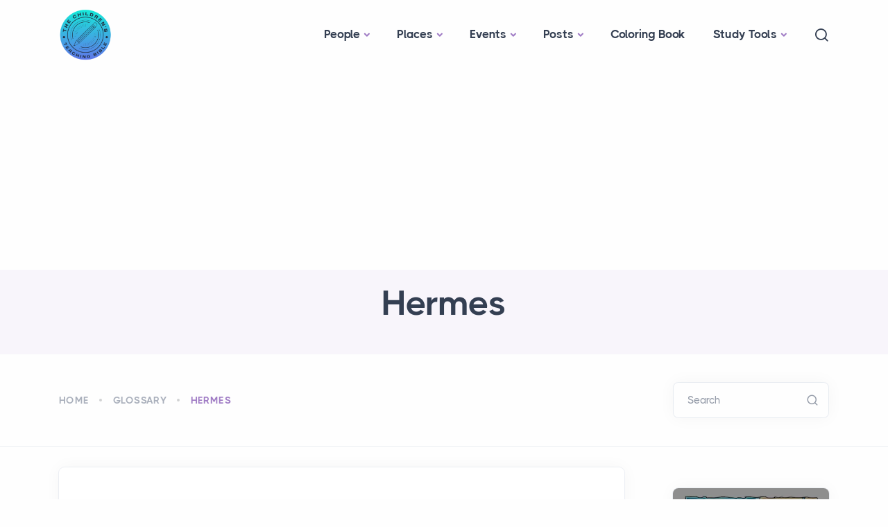

--- FILE ---
content_type: text/html; charset=UTF-8
request_url: https://childrensteachingbible.com/glossary/hermes?token=fFZruWpYF4FT9EEEmfA_M9SqWDaosIRs
body_size: 9845
content:


        
        
  
<!DOCTYPE html>
<html lang="en">
<head>
  <meta charset="utf-8">
  <meta name="viewport" content="width=device-width, initial-scale=1.0">
<link rel="apple-touch-icon" sizes="180x180" href="/assets/favicon/apple-touch-icon.png">
<link rel="icon" type="image/png" sizes="32x32" href="/assets/favicon/favicon-32x32.png">
<link rel="icon" type="image/png" sizes="16x16" href="/assets/favicon/favicon-16x16.png">
<link rel="manifest" href="/assets/favicon/site.webmanifest">
<link rel="mask-icon" href="/assets/favicon/safari-pinned-tab.svg" color="#5bbad5">
<link rel="shortcut icon" href="/assets/favicon/favicon.ico">
<meta name="msapplication-TileColor" content="#2b5797">
<meta name="msapplication-config" content="/assets/favicon/browserconfig.xml">
<meta name="theme-color" content="#ffffff">

  <title>Hermes - The Children&#039;s Teaching Bible</title>
  <meta name="description" content="Mercury, a Roman Christian (Rom. 16:14)...."/>
  <meta property="og:type" content="website" />
    <meta property="og:title" content="Hermes - The Children&#039;s Teaching Bible" />
  <meta property="og:description" content="Mercury, a Roman Christian (Rom. 16:14)...." />
  <meta property="og:image" content="https://childrensteachingbible.com/images/common/childrensteachingbible.webp" />
  <meta property="og:image:width" content="1536" />
  <meta property="og:image:height" content="1024" />
  <meta property="og:url" content="https://childrensteachingbible.com/glossary/hermes?token=fFZruWpYF4FT9EEEmfA_M9SqWDaosIRs" />
  <meta property="og:site_name" content="The Children&#039;s Teaching Bible" />
  <meta property="og:locale" content="en_US" />

  <link rel="stylesheet" href="/assets/css/plugins.css">
<link rel="stylesheet" href="/assets/css/style.css">
<link rel="stylesheet" href="/assets/css/colors/violet.css">
<link rel="preload" href="/assets/css/fonts/thicccboi.css" as="style" onload="this.rel='stylesheet'">
<link rel="stylesheet" href="/assets/css/custom.css">
  <script async src="https://pagead2.googlesyndication.com/pagead/js/adsbygoogle.js?client=ca-pub-6670564004863948"
crossorigin="anonymous"></script>
</head>
<body>
  <div class="content-wrapper">
    <header class="wrapper bg-light pt-1">
  <nav class="navbar navbar-expand-lg classic transparent navbar-light">
    <div class="container flex-lg-row flex-nowrap align-items-center">
      <div class="navbar-brand w-100">
        <a href="/"><img src="/assets/img/logo.png" width="76" alt="The Children&#039;s Teaching Bible logo dark" /></a>
      </div>
      <div class="navbar-collapse offcanvas offcanvas-nav offcanvas-start">
        <div class="offcanvas-header d-lg-none">
            <a href="/"><img src="/assets/img/logo.png" width="76" alt="The Children&#039;s Teaching Bible logo" /></a>
          <button type="button" class="btn-close btn-close-white" data-bs-dismiss="offcanvas" aria-label="Close"></button>
        </div>
        <div class="offcanvas-body ms-lg-auto d-flex flex-column h-100">
                <ul class="navbar-nav">
                                  <li class="nav-item dropdown ">
              <a class="nav-link dropdown-toggle"  href="https://childrensteachingbible.com/people" >People</a>
              <ul class="dropdown-menu">
                
                                <li class="nav-item ">
                  <a class="dropdown-item"  href="https://childrensteachingbible.com/people/abraham">Abraham</a>
                </li>
                                                  <li class="nav-item ">
                  <a class="dropdown-item"  href="https://childrensteachingbible.com/people/moses">Moses</a>
                </li>
                                                  <li class="nav-item ">
                  <a class="dropdown-item"  href="https://childrensteachingbible.com/people/joshua">Joshua</a>
                </li>
                                                  <li class="nav-item ">
                  <a class="dropdown-item"  href="https://childrensteachingbible.com/people/david">David</a>
                </li>
                                                  <li class="nav-item ">
                  <a class="dropdown-item"  href="https://childrensteachingbible.com/people/solomon">Solomon</a>
                </li>
                                                  <li class="nav-item ">
                  <a class="dropdown-item"  href="https://childrensteachingbible.com/people/jesus">Jesus</a>
                </li>
                                                  <li class="nav-item ">
                  <a class="dropdown-item"  href="https://childrensteachingbible.com/people/paul">Paul</a>
                </li>
                                      </ul>
                  </li>
                                                                                <li class="nav-item dropdown ">
              <a class="nav-link dropdown-toggle"  href="https://childrensteachingbible.com/places" >Places</a>
              <ul class="dropdown-menu">
                
                                <li class="nav-item ">
                  <a class="dropdown-item"  href="https://childrensteachingbible.com/places/israel">Israel</a>
                </li>
                                                  <li class="nav-item ">
                  <a class="dropdown-item"  href="https://childrensteachingbible.com/places/egypt">Egypt</a>
                </li>
                                                  <li class="nav-item ">
                  <a class="dropdown-item"  href="https://childrensteachingbible.com/places/assyria">Assyria</a>
                </li>
                                                  <li class="nav-item ">
                  <a class="dropdown-item"  href="https://childrensteachingbible.com/places/babylon">Babylon</a>
                </li>
                                                  <li class="nav-item ">
                  <a class="dropdown-item"  href="https://childrensteachingbible.com/places/persia">Persia</a>
                </li>
                                                  <li class="nav-item ">
                  <a class="dropdown-item"  href="https://childrensteachingbible.com/places/greece">Greece</a>
                </li>
                                                  <li class="nav-item ">
                  <a class="dropdown-item"  href="https://childrensteachingbible.com/places/rome">Rome</a>
                </li>
                                      </ul>
                  </li>
                                                                                <li class="nav-item dropdown ">
              <a class="nav-link dropdown-toggle"  href="https://childrensteachingbible.com/events" >Events</a>
              <ul class="dropdown-menu">
                
                                <li class="nav-item ">
                  <a class="dropdown-item"  href="https://childrensteachingbible.com/events/noahs-ark">Noah&#039;s Ark</a>
                </li>
                                                  <li class="nav-item ">
                  <a class="dropdown-item"  href="https://childrensteachingbible.com/events/tower-of-babel">Tower of Babel</a>
                </li>
                                                  <li class="nav-item ">
                  <a class="dropdown-item"  href="https://childrensteachingbible.com/events/ten-plagues">Ten Plagues</a>
                </li>
                                                  <li class="nav-item ">
                  <a class="dropdown-item"  href="https://childrensteachingbible.com/events/ten-commandments">Ten Commandments</a>
                </li>
                                                  <li class="nav-item ">
                  <a class="dropdown-item"  href="https://childrensteachingbible.com/events/12-tribes-of-israel">12 Tribes of Israel</a>
                </li>
                                                  <li class="nav-item ">
                  <a class="dropdown-item"  href="https://childrensteachingbible.com/events/ministry-of-jesus">Ministry of Jesus</a>
                </li>
                                                  <li class="nav-item ">
                  <a class="dropdown-item"  href="https://childrensteachingbible.com/events/early-church">Early Church</a>
                </li>
                                      </ul>
                  </li>
                                                                                <li class="nav-item dropdown ">
              <a class="nav-link dropdown-toggle"  href="https://childrensteachingbible.com/posts" >Posts</a>
              <ul class="dropdown-menu">
                
                                <li class="nav-item ">
                  <a class="dropdown-item"  href="https://childrensteachingbible.com/posts/old-testament">Old Testament</a>
                </li>
                                                  <li class="nav-item ">
                  <a class="dropdown-item"  href="https://childrensteachingbible.com/posts/new-testament">New Testament</a>
                </li>
                                                  <li class="nav-item ">
                  <a class="dropdown-item"  href="https://childrensteachingbible.com/posts/ancient-empires">Ancient Empires</a>
                </li>
                                                  <li class="nav-item ">
                  <a class="dropdown-item"  href="https://childrensteachingbible.com/posts/ancient-peoples">Ancient Peoples</a>
                </li>
                                                  <li class="nav-item ">
                  <a class="dropdown-item"  href="https://childrensteachingbible.com/posts/ancient-cities">Ancient Cities</a>
                </li>
                                                  <li class="nav-item ">
                  <a class="dropdown-item"  href="https://childrensteachingbible.com/posts/bible-books">Bible Books</a>
                </li>
                                                  <li class="nav-item ">
                  <a class="dropdown-item"  href="https://childrensteachingbible.com/posts/basic-geography">Basic Geography</a>
                </li>
                                      </ul>
                  </li>
                                                                                  <li class="nav-item ">
                <a class="nav-link"  href="https://childrensteachingbible.com/coloringbook">Coloring Book</a>
              </li>
                                              <li class="nav-item dropdown ">
              <a class="nav-link dropdown-toggle"  href="https://childrensteachingbible.com#" >Study Tools</a>
              <ul class="dropdown-menu">
                
                                <li class="nav-item active">
                  <a class="dropdown-item"  href="https://childrensteachingbible.com/glossary">Glossary</a>
                </li>
                                                  <li class="nav-item ">
                  <a class="dropdown-item"  href="https://childrensteachingbible.com/video">Video</a>
                </li>
                                                  <li class="nav-item ">
                  <a class="dropdown-item" target="_blank" href="https://coursebible.com/">Bible History</a>
                </li>
                                                  <li class="nav-item ">
                  <a class="dropdown-item" target="_blank" href="https://coursebible.com/online-bibles">Read Bible Online</a>
                </li>
                                      </ul>
                  </li>
                                                                </ul>
                </div>
      </div>
      <div class="navbar-other ms-lg-4">
        <ul class="navbar-nav flex-row align-items-center ms-auto">
          <li class="nav-item"><a class="nav-link" data-bs-toggle="offcanvas" data-bs-target="#offcanvas-search"><i class="uil uil-search"></i></a></li>
          <li class="nav-item d-lg-none">
            <button class="hamburger offcanvas-nav-btn"><span></span></button>
          </li>
        </ul>
      </div>
    </div>
  </nav>
  <div class="offcanvas offcanvas-top bg-light" id="offcanvas-search" data-bs-scroll="true">
    <div class="container d-flex flex-row py-6">
      <form class="search-form w-100" action="https://childrensteachingbible.com/search/results">
        <input id="search-form" name="q" type="search" class="form-control" placeholder="Type keyword and hit enter">
      </form>
      <button type="button" class="btn-close" data-bs-dismiss="offcanvas" aria-label="Close"></button>
    </div>
  </div>
</header>

    <section class="wrapper bg-soft-primary">
  <div class="container pt-1 pb-2 pt-md-4 pb-md-6 text-center">
    <div class="row">
      <div class="col-md-10 col-xl-8 mx-auto">
        <div class="post-header">
                    <h1 class="display-1 mb-3">Hermes</h1>
        </div>
      </div>
    </div>
  </div>
</section>

<section class="wrapper bg-light wrapper-border">
  <div class="container inner py-8">
    <div class="row gx-lg-8 gx-xl-12 gy-4 gy-lg-0">
      <div class="col-md-9 align-self-center text-center text-md-start navigation">
        
                <div class="blog-filter filter">
          <ul>
            <li><a href="/">Home</a></li>
                                        <li><a href="/glossary">Glossary</a></li>
                            <li><a class="active" href="javascript:void(0)">Hermes</a></li>
                      </ul>
        </div>
              </div>

      <aside class="col-lg-3 sidebar">
        <form class="search-form" action="https://childrensteachingbible.com/search/results">
          <div class="form-floating mb-0">
            <input id="search-form" name="q" aria-label="Search" type="search" class="form-control" placeholder="Search">
            <label for="search-form">Search</label>
          </div>
        </form>
      </aside>
    </div>
  </div>
</section>

<section class="wrapper bg-light">
  <div class="container py-4 py-md-6">
    <div class="row gx-lg-8 gx-xl-12">
      <div class="col-lg-9">
        <div class="blog single">
          <div class="card">

                                    
            <div class="card-body">
              <div class="classic-view">
                <article class="post">
                  <div class="post-content mb-5">
                    

                                          Mercury, a Roman Christian (Rom. 16:14).
                      
                                                                                        
                                          
                                                            </div>

                                                                                                            </article>
              </div>
            </div>
          </div>
        </div>

        <div class="row text-center">
        <div class="col-md-10 offset-md-1 my-5">
          <h3 class="display-4">You Might Also Like:</h3>
        </div>
      </div>
                          
            <div class="blog grid grid-view">
            <div class="row isotope gx-md-8 gy-8 mb-8">

                    <article class="item post col-md-6">
              <div class="card">
                                                          <figure class="card-img-top overlay overlay-1 hover-scale">
                <a href="https://childrensteachingbible.com/events/noahs-ark">
                <img src="https://childrensteachingbible.com/images/common/_image398x398/6545/noahs-ark.webp" alt="Hermes image" />
                </a>
                  <figcaption>
                      <h5 class="from-top mb-0">Read More</h5>
                  </figcaption>
              </figure>
                                          <div class="card-body">
                  <div class="post-header">
                      <div class="post-category text-line">
                      <a href="javascript:void(0)" class="hover" rel="category">Events</a>
                      </div>
                      <h2 class="post-title h3 mt-1 mb-3">
                  <a class="link-dark" href="https://childrensteachingbible.com/events/noahs-ark">Noah&#039;s Ark</a></h2>
                  </div>
                  <div class="post-content">
                      <p> Have you ever heard the story of Noah&#039;s Ark? It&#039;s a famous story from the Bible about a man named Noah who built a huge boat to save himself and the a...</p>
                  </div>
                  </div>
              </div>
              </article>
                    <article class="item post col-md-6">
              <div class="card">
                                                          <figure class="card-img-top overlay overlay-1 hover-scale">
                <a href="https://childrensteachingbible.com/events/tower-of-babel">
                <img src="https://childrensteachingbible.com/images/common/_image398x398/Tower-of-babel.webp" alt="Hermes image" />
                </a>
                  <figcaption>
                      <h5 class="from-top mb-0">Read More</h5>
                  </figcaption>
              </figure>
                                          <div class="card-body">
                  <div class="post-header">
                      <div class="post-category text-line">
                      <a href="javascript:void(0)" class="hover" rel="category">Events</a>
                      </div>
                      <h2 class="post-title h3 mt-1 mb-3">
                  <a class="link-dark" href="https://childrensteachingbible.com/events/tower-of-babel">Tower of Babel</a></h2>
                  </div>
                  <div class="post-content">
                      <p> Have you ever heard the story of the Tower of Babel? It&#039;s a story from the Bible about a group of people who wanted to build a tower that reached all ...</p>
                  </div>
                  </div>
              </div>
              </article>
                    <article class="item post col-md-6">
              <div class="card">
                                                          <figure class="card-img-top overlay overlay-1 hover-scale">
                <a href="https://childrensteachingbible.com/events/ten-plagues">
                <img src="https://childrensteachingbible.com/images/common/_image398x398/1101978085_univ_lsr_lg.webp" alt="Hermes image" />
                </a>
                  <figcaption>
                      <h5 class="from-top mb-0">Read More</h5>
                  </figcaption>
              </figure>
                                          <div class="card-body">
                  <div class="post-header">
                      <div class="post-category text-line">
                      <a href="javascript:void(0)" class="hover" rel="category">Events</a>
                      </div>
                      <h2 class="post-title h3 mt-1 mb-3">
                  <a class="link-dark" href="https://childrensteachingbible.com/events/ten-plagues">Ten Plagues</a></h2>
                  </div>
                  <div class="post-content">
                      <p> Have you ever heard about the Ten Plagues in the Bible? It&#039;s a fascinating story about how God showed His power to the Pharaoh of Egypt and freed the ...</p>
                  </div>
                  </div>
              </div>
              </article>
                    <article class="item post col-md-6">
              <div class="card">
                                                          <figure class="card-img-top overlay overlay-1 hover-scale">
                <a href="https://childrensteachingbible.com/events/ten-commandments">
                <img src="https://childrensteachingbible.com/images/common/_image398x398/10-Commandments.webp" alt="Hermes image" />
                </a>
                  <figcaption>
                      <h5 class="from-top mb-0">Read More</h5>
                  </figcaption>
              </figure>
                                          <div class="card-body">
                  <div class="post-header">
                      <div class="post-category text-line">
                      <a href="javascript:void(0)" class="hover" rel="category">Events</a>
                      </div>
                      <h2 class="post-title h3 mt-1 mb-3">
                  <a class="link-dark" href="https://childrensteachingbible.com/events/ten-commandments">Ten Commandments</a></h2>
                  </div>
                  <div class="post-content">
                      <p> Have you ever heard about the Ten Commandments in the Bible? These are ten rules that God gave to Moses on Mount Sinai to guide the Israelites and all...</p>
                  </div>
                  </div>
              </div>
              </article>
                    <article class="item post col-md-6">
              <div class="card">
                                                          <figure class="card-img-top overlay overlay-1 hover-scale">
                <a href="https://childrensteachingbible.com/events/12-tribes-of-israel">
                <img src="https://childrensteachingbible.com/images/common/_image398x398/Old_Jerusalem_Jewish_Quarter_street_Mosaic_12_tribes.webp" alt="Hermes image" />
                </a>
                  <figcaption>
                      <h5 class="from-top mb-0">Read More</h5>
                  </figcaption>
              </figure>
                                          <div class="card-body">
                  <div class="post-header">
                      <div class="post-category text-line">
                      <a href="javascript:void(0)" class="hover" rel="category">Events</a>
                      </div>
                      <h2 class="post-title h3 mt-1 mb-3">
                  <a class="link-dark" href="https://childrensteachingbible.com/events/12-tribes-of-israel">12 Tribes of Israel</a></h2>
                  </div>
                  <div class="post-content">
                      <p> Have you ever heard about the 12 Tribes of Israel in the Bible? These tribes were the descendants of the twelve sons of Jacob, who was later named Isr...</p>
                  </div>
                  </div>
              </div>
              </article>
                    <article class="item post col-md-6">
              <div class="card">
                                                          <figure class="card-img-top overlay overlay-1 hover-scale">
                <a href="https://childrensteachingbible.com/events/ministry-of-jesus">
                <img src="https://childrensteachingbible.com/images/common/_image398x398/rf.webp" alt="Hermes image" />
                </a>
                  <figcaption>
                      <h5 class="from-top mb-0">Read More</h5>
                  </figcaption>
              </figure>
                                          <div class="card-body">
                  <div class="post-header">
                      <div class="post-category text-line">
                      <a href="javascript:void(0)" class="hover" rel="category">Events</a>
                      </div>
                      <h2 class="post-title h3 mt-1 mb-3">
                  <a class="link-dark" href="https://childrensteachingbible.com/events/ministry-of-jesus">Ministry of Jesus</a></h2>
                  </div>
                  <div class="post-content">
                      <p> Have you ever heard about the Ministry of Jesus in the Bible? Jesus was a great teacher and healer who spent three years traveling throughout Israel, ...</p>
                  </div>
                  </div>
              </div>
              </article>
                    <article class="item post col-md-6">
              <div class="card">
                                                          <figure class="card-img-top overlay overlay-1 hover-scale">
                <a href="https://childrensteachingbible.com/events/early-church">
                <img src="https://childrensteachingbible.com/images/common/_image398x398/278005780_508234590713079_2050547394648462931_n.webp" alt="Hermes image" />
                </a>
                  <figcaption>
                      <h5 class="from-top mb-0">Read More</h5>
                  </figcaption>
              </figure>
                                          <div class="card-body">
                  <div class="post-header">
                      <div class="post-category text-line">
                      <a href="javascript:void(0)" class="hover" rel="category">Events</a>
                      </div>
                      <h2 class="post-title h3 mt-1 mb-3">
                  <a class="link-dark" href="https://childrensteachingbible.com/events/early-church">Early Church</a></h2>
                  </div>
                  <div class="post-content">
                      <p> Have you ever heard about the Early Church in the Bible? After Jesus&#039; death and resurrection, his followers began to spread his teachings throughout t...</p>
                  </div>
                  </div>
              </div>
              </article>
                    <article class="item post col-md-6">
              <div class="card">
                                                          <figure class="card-img-top overlay overlay-1 hover-scale">
                <a href="https://childrensteachingbible.com/people/abraham">
                <img src="https://childrensteachingbible.com/images/common/_image398x398/abraham-4684613_1280.webp" alt="Hermes image" />
                </a>
                  <figcaption>
                      <h5 class="from-top mb-0">Read More</h5>
                  </figcaption>
              </figure>
                                          <div class="card-body">
                  <div class="post-header">
                      <div class="post-category text-line">
                      <a href="javascript:void(0)" class="hover" rel="category">People</a>
                      </div>
                      <h2 class="post-title h3 mt-1 mb-3">
                  <a class="link-dark" href="https://childrensteachingbible.com/people/abraham">Abraham</a></h2>
                  </div>
                  <div class="post-content">
                      <p> Today, let&#039;s learn about one of the most important figures in the Bible, Abraham. Abraham&#039;s story is told in the book of Genesis and is considered a f...</p>
                  </div>
                  </div>
              </div>
              </article>
                    <article class="item post col-md-6">
              <div class="card">
                                                          <figure class="card-img-top overlay overlay-1 hover-scale">
                <a href="https://childrensteachingbible.com/people/moses">
                <img src="https://childrensteachingbible.com/images/common/_image398x398/main-qimg-68e30561bdbad64234fc51a53dc75dd5-lq.webp" alt="Hermes image" />
                </a>
                  <figcaption>
                      <h5 class="from-top mb-0">Read More</h5>
                  </figcaption>
              </figure>
                                          <div class="card-body">
                  <div class="post-header">
                      <div class="post-category text-line">
                      <a href="javascript:void(0)" class="hover" rel="category">People</a>
                      </div>
                      <h2 class="post-title h3 mt-1 mb-3">
                  <a class="link-dark" href="https://childrensteachingbible.com/people/moses">Moses</a></h2>
                  </div>
                  <div class="post-content">
                      <p> Let&#039;s learn about another important figure in the Bible, Moses. The story of Moses is told in the book of Exodus and is a central part of the history ...</p>
                  </div>
                  </div>
              </div>
              </article>
                    <article class="item post col-md-6">
              <div class="card">
                                                          <figure class="card-img-top overlay overlay-1 hover-scale">
                <a href="https://childrensteachingbible.com/people/joshua">
                <img src="https://childrensteachingbible.com/images/common/_image398x398/Moses-Joshua.webp" alt="Hermes image" />
                </a>
                  <figcaption>
                      <h5 class="from-top mb-0">Read More</h5>
                  </figcaption>
              </figure>
                                          <div class="card-body">
                  <div class="post-header">
                      <div class="post-category text-line">
                      <a href="javascript:void(0)" class="hover" rel="category">People</a>
                      </div>
                      <h2 class="post-title h3 mt-1 mb-3">
                  <a class="link-dark" href="https://childrensteachingbible.com/people/joshua">Joshua</a></h2>
                  </div>
                  <div class="post-content">
                      <p> Let&#039;s talk about Joshua, another important figure in the Bible. The story of Joshua is told in the book of Joshua, which follows the book of Deuterono...</p>
                  </div>
                  </div>
              </div>
              </article>
                    <article class="item post col-md-6">
              <div class="card">
                                                          <figure class="card-img-top overlay overlay-1 hover-scale">
                <a href="https://childrensteachingbible.com/people/david">
                <img src="https://childrensteachingbible.com/images/common/_image398x398/david_1.webp" alt="Hermes image" />
                </a>
                  <figcaption>
                      <h5 class="from-top mb-0">Read More</h5>
                  </figcaption>
              </figure>
                                          <div class="card-body">
                  <div class="post-header">
                      <div class="post-category text-line">
                      <a href="javascript:void(0)" class="hover" rel="category">People</a>
                      </div>
                      <h2 class="post-title h3 mt-1 mb-3">
                  <a class="link-dark" href="https://childrensteachingbible.com/people/david">David</a></h2>
                  </div>
                  <div class="post-content">
                      <p> David is one of the most well-known figures in the Bible, and his story is told in several books of the Old Testament, including 1 Samuel and 2 Samuel...</p>
                  </div>
                  </div>
              </div>
              </article>
                    <article class="item post col-md-6">
              <div class="card">
                                                          <figure class="card-img-top overlay overlay-1 hover-scale">
                <a href="https://childrensteachingbible.com/people/solomon">
                <img src="https://childrensteachingbible.com/images/common/_image398x398/008-solomon-wisdom.webp" alt="Hermes image" />
                </a>
                  <figcaption>
                      <h5 class="from-top mb-0">Read More</h5>
                  </figcaption>
              </figure>
                                          <div class="card-body">
                  <div class="post-header">
                      <div class="post-category text-line">
                      <a href="javascript:void(0)" class="hover" rel="category">People</a>
                      </div>
                      <h2 class="post-title h3 mt-1 mb-3">
                  <a class="link-dark" href="https://childrensteachingbible.com/people/solomon">Solomon</a></h2>
                  </div>
                  <div class="post-content">
                      <p> Solomon was the son of King David and Bathsheba, and he was known for his great wisdom and wealth.
When David was near death, he declared that Solomon...</p>
                  </div>
                  </div>
              </div>
              </article>
                    <article class="item post col-md-6">
              <div class="card">
                                                          <figure class="card-img-top overlay overlay-1 hover-scale">
                <a href="https://childrensteachingbible.com/people/jesus">
                <img src="https://childrensteachingbible.com/images/common/_image398x398/jesus-and-kids.webp" alt="Hermes image" />
                </a>
                  <figcaption>
                      <h5 class="from-top mb-0">Read More</h5>
                  </figcaption>
              </figure>
                                          <div class="card-body">
                  <div class="post-header">
                      <div class="post-category text-line">
                      <a href="javascript:void(0)" class="hover" rel="category">People</a>
                      </div>
                      <h2 class="post-title h3 mt-1 mb-3">
                  <a class="link-dark" href="https://childrensteachingbible.com/people/jesus">Jesus</a></h2>
                  </div>
                  <div class="post-content">
                      <p> Jesus is the central figure of the Christian faith, and his life and teachings have had a profound impact on the world.
Jesus was born in Bethlehem to...</p>
                  </div>
                  </div>
              </div>
              </article>
                    <article class="item post col-md-6">
              <div class="card">
                                                          <figure class="card-img-top overlay overlay-1 hover-scale">
                <a href="https://childrensteachingbible.com/people/paul">
                <img src="https://childrensteachingbible.com/images/common/_image398x398/30-2-bible-story-picture.webp" alt="Hermes image" />
                </a>
                  <figcaption>
                      <h5 class="from-top mb-0">Read More</h5>
                  </figcaption>
              </figure>
                                          <div class="card-body">
                  <div class="post-header">
                      <div class="post-category text-line">
                      <a href="javascript:void(0)" class="hover" rel="category">People</a>
                      </div>
                      <h2 class="post-title h3 mt-1 mb-3">
                  <a class="link-dark" href="https://childrensteachingbible.com/people/paul">Paul</a></h2>
                  </div>
                  <div class="post-content">
                      <p> Paul, also known as Saul of Tarsus, is one of the most important figures in the history of Christianity.
Originally, Paul was a persecutor of Christia...</p>
                  </div>
                  </div>
              </div>
              </article>
                    <article class="item post col-md-6">
              <div class="card">
                                                          <figure class="card-img-top overlay overlay-1 hover-scale">
                <a href="https://childrensteachingbible.com/places/israel">
                <img src="https://childrensteachingbible.com/images/common/_image398x398/land-of-israel.fw.webp" alt="Hermes image" />
                </a>
                  <figcaption>
                      <h5 class="from-top mb-0">Read More</h5>
                  </figcaption>
              </figure>
                                          <div class="card-body">
                  <div class="post-header">
                      <div class="post-category text-line">
                      <a href="javascript:void(0)" class="hover" rel="category">Places</a>
                      </div>
                      <h2 class="post-title h3 mt-1 mb-3">
                  <a class="link-dark" href="https://childrensteachingbible.com/places/israel">Israel</a></h2>
                  </div>
                  <div class="post-content">
                      <p> Israel is a land that is rich in history and culture, and it plays an important role in the Bible.
In the Old Testament, Israel was the promised land ...</p>
                  </div>
                  </div>
              </div>
              </article>
                    <article class="item post col-md-6">
              <div class="card">
                                                          <figure class="card-img-top overlay overlay-1 hover-scale">
                <a href="https://childrensteachingbible.com/places/egypt">
                <img src="https://childrensteachingbible.com/images/common/_image398x398/land-of-egypt.fw.webp" alt="Hermes image" />
                </a>
                  <figcaption>
                      <h5 class="from-top mb-0">Read More</h5>
                  </figcaption>
              </figure>
                                          <div class="card-body">
                  <div class="post-header">
                      <div class="post-category text-line">
                      <a href="javascript:void(0)" class="hover" rel="category">Places</a>
                      </div>
                      <h2 class="post-title h3 mt-1 mb-3">
                  <a class="link-dark" href="https://childrensteachingbible.com/places/egypt">Egypt</a></h2>
                  </div>
                  <div class="post-content">
                      <p> Egypt is a country that is steeped in history and culture, and it plays an important role in the Bible.
In the Old Testament, Egypt is prominently fea...</p>
                  </div>
                  </div>
              </div>
              </article>
                    <article class="item post col-md-6">
              <div class="card">
                                                          <figure class="card-img-top overlay overlay-1 hover-scale">
                <a href="https://childrensteachingbible.com/places/assyria">
                <img src="https://childrensteachingbible.com/images/common/_image398x398/land-of-assyria.webp" alt="Hermes image" />
                </a>
                  <figcaption>
                      <h5 class="from-top mb-0">Read More</h5>
                  </figcaption>
              </figure>
                                          <div class="card-body">
                  <div class="post-header">
                      <div class="post-category text-line">
                      <a href="javascript:void(0)" class="hover" rel="category">Places</a>
                      </div>
                      <h2 class="post-title h3 mt-1 mb-3">
                  <a class="link-dark" href="https://childrensteachingbible.com/places/assyria">Assyria</a></h2>
                  </div>
                  <div class="post-content">
                      <p> Assyria was a powerful empire that played an important role in the ancient Near East and in the Bible.
In the Old Testament, Assyria is known for its ...</p>
                  </div>
                  </div>
              </div>
              </article>
                    <article class="item post col-md-6">
              <div class="card">
                                                          <figure class="card-img-top overlay overlay-1 hover-scale">
                <a href="https://childrensteachingbible.com/places/babylon">
                <img src="https://childrensteachingbible.com/images/common/_image398x398/land-of-babylon.webp" alt="Hermes image" />
                </a>
                  <figcaption>
                      <h5 class="from-top mb-0">Read More</h5>
                  </figcaption>
              </figure>
                                          <div class="card-body">
                  <div class="post-header">
                      <div class="post-category text-line">
                      <a href="javascript:void(0)" class="hover" rel="category">Places</a>
                      </div>
                      <h2 class="post-title h3 mt-1 mb-3">
                  <a class="link-dark" href="https://childrensteachingbible.com/places/babylon">Babylon</a></h2>
                  </div>
                  <div class="post-content">
                      <p> Babylon was a great ancient city in Mesopotamia, located in what is now modern-day Iraq. It was the capital of the Babylonian Empire and is mentioned ...</p>
                  </div>
                  </div>
              </div>
              </article>
              </div>
  </div>

      </div>

                                                      
        <aside class="col-lg-3 sidebar mt-8 mt-lg-6">
      <div class="widget">
    <div class="card">
      <a href="https://parsef.com/" target="_blank">
        <img class="card-img-top" src="/images/common/parsef-promo-1.webp" alt="parsef promo image">
      </a>
      <div class="card-body p-4">
        <h5 class="card-title"><a href="https://parsef.com/" target="_blank">Hi-Res Bible Images & Maps</a></h5>
        <p class="card-text">
          Discover Parsef - Bible Maps, your ultimate source for premium-quality, meticulously designed maps.
          We bring ancient stories to life, offering new perspectives on significant events.<br>
          <a href="https://parsef.com/" target="_blank">See More</a>
        </p>
      </div>
    </div>
  </div>
  
              <div class="widget widget-sidebar-scroll">
    <h4 class="widget-title text-line mb-3">Popular Posts</h4>
    <ul class="image-list">
            <li>
        <div class="post-content mx-0">
          <h6 class="mb-1"> <a class="link-dark" href="https://childrensteachingbible.com/events/noahs-ark">Noah&#039;s Ark</a> </h6>
          <ul class="post-meta">
            <li class="post-date"><span>Events</span></li>
          </ul>
          <p> Have you ever heard the story of Noah&#039;s Ark? It&#039;s a famous story from the Bible about a man named No...</p>
        </div>
      </li>
            <li>
        <div class="post-content mx-0">
          <h6 class="mb-1"> <a class="link-dark" href="https://childrensteachingbible.com/events/tower-of-babel">Tower of Babel</a> </h6>
          <ul class="post-meta">
            <li class="post-date"><span>Events</span></li>
          </ul>
          <p> Have you ever heard the story of the Tower of Babel? It&#039;s a story from the Bible about a group of pe...</p>
        </div>
      </li>
            <li>
        <div class="post-content mx-0">
          <h6 class="mb-1"> <a class="link-dark" href="https://childrensteachingbible.com/events/ten-plagues">Ten Plagues</a> </h6>
          <ul class="post-meta">
            <li class="post-date"><span>Events</span></li>
          </ul>
          <p> Have you ever heard about the Ten Plagues in the Bible? It&#039;s a fascinating story about how God showe...</p>
        </div>
      </li>
            <li>
        <div class="post-content mx-0">
          <h6 class="mb-1"> <a class="link-dark" href="https://childrensteachingbible.com/events/ten-commandments">Ten Commandments</a> </h6>
          <ul class="post-meta">
            <li class="post-date"><span>Events</span></li>
          </ul>
          <p> Have you ever heard about the Ten Commandments in the Bible? These are ten rules that God gave to Mo...</p>
        </div>
      </li>
            <li>
        <div class="post-content mx-0">
          <h6 class="mb-1"> <a class="link-dark" href="https://childrensteachingbible.com/events/12-tribes-of-israel">12 Tribes of Israel</a> </h6>
          <ul class="post-meta">
            <li class="post-date"><span>Events</span></li>
          </ul>
          <p> Have you ever heard about the 12 Tribes of Israel in the Bible? These tribes were the descendants of...</p>
        </div>
      </li>
            <li>
        <div class="post-content mx-0">
          <h6 class="mb-1"> <a class="link-dark" href="https://childrensteachingbible.com/events/ministry-of-jesus">Ministry of Jesus</a> </h6>
          <ul class="post-meta">
            <li class="post-date"><span>Events</span></li>
          </ul>
          <p> Have you ever heard about the Ministry of Jesus in the Bible? Jesus was a great teacher and healer w...</p>
        </div>
      </li>
            <li>
        <div class="post-content mx-0">
          <h6 class="mb-1"> <a class="link-dark" href="https://childrensteachingbible.com/events/early-church">Early Church</a> </h6>
          <ul class="post-meta">
            <li class="post-date"><span>Events</span></li>
          </ul>
          <p> Have you ever heard about the Early Church in the Bible? After Jesus&#039; death and resurrection, his fo...</p>
        </div>
      </li>
            <li>
        <div class="post-content mx-0">
          <h6 class="mb-1"> <a class="link-dark" href="https://childrensteachingbible.com/people/abraham">Abraham</a> </h6>
          <ul class="post-meta">
            <li class="post-date"><span>People</span></li>
          </ul>
          <p> Today, let&#039;s learn about one of the most important figures in the Bible, Abraham. Abraham&#039;s story is...</p>
        </div>
      </li>
            <li>
        <div class="post-content mx-0">
          <h6 class="mb-1"> <a class="link-dark" href="https://childrensteachingbible.com/people/moses">Moses</a> </h6>
          <ul class="post-meta">
            <li class="post-date"><span>People</span></li>
          </ul>
          <p> Let&#039;s learn about another important figure in the Bible, Moses. The story of Moses is told in the bo...</p>
        </div>
      </li>
            <li>
        <div class="post-content mx-0">
          <h6 class="mb-1"> <a class="link-dark" href="https://childrensteachingbible.com/people/joshua">Joshua</a> </h6>
          <ul class="post-meta">
            <li class="post-date"><span>People</span></li>
          </ul>
          <p> Let&#039;s talk about Joshua, another important figure in the Bible. The story of Joshua is told in the b...</p>
        </div>
      </li>
            <li>
        <div class="post-content mx-0">
          <h6 class="mb-1"> <a class="link-dark" href="https://childrensteachingbible.com/people/david">David</a> </h6>
          <ul class="post-meta">
            <li class="post-date"><span>People</span></li>
          </ul>
          <p> David is one of the most well-known figures in the Bible, and his story is told in several books of ...</p>
        </div>
      </li>
            <li>
        <div class="post-content mx-0">
          <h6 class="mb-1"> <a class="link-dark" href="https://childrensteachingbible.com/people/solomon">Solomon</a> </h6>
          <ul class="post-meta">
            <li class="post-date"><span>People</span></li>
          </ul>
          <p> Solomon was the son of King David and Bathsheba, and he was known for his great wisdom and wealth.
W...</p>
        </div>
      </li>
            <li>
        <div class="post-content mx-0">
          <h6 class="mb-1"> <a class="link-dark" href="https://childrensteachingbible.com/people/jesus">Jesus</a> </h6>
          <ul class="post-meta">
            <li class="post-date"><span>People</span></li>
          </ul>
          <p> Jesus is the central figure of the Christian faith, and his life and teachings have had a profound i...</p>
        </div>
      </li>
            <li>
        <div class="post-content mx-0">
          <h6 class="mb-1"> <a class="link-dark" href="https://childrensteachingbible.com/people/paul">Paul</a> </h6>
          <ul class="post-meta">
            <li class="post-date"><span>People</span></li>
          </ul>
          <p> Paul, also known as Saul of Tarsus, is one of the most important figures in the history of Christian...</p>
        </div>
      </li>
            <li>
        <div class="post-content mx-0">
          <h6 class="mb-1"> <a class="link-dark" href="https://childrensteachingbible.com/places/israel">Israel</a> </h6>
          <ul class="post-meta">
            <li class="post-date"><span>Places</span></li>
          </ul>
          <p> Israel is a land that is rich in history and culture, and it plays an important role in the Bible.
I...</p>
        </div>
      </li>
            <li>
        <div class="post-content mx-0">
          <h6 class="mb-1"> <a class="link-dark" href="https://childrensteachingbible.com/places/egypt">Egypt</a> </h6>
          <ul class="post-meta">
            <li class="post-date"><span>Places</span></li>
          </ul>
          <p> Egypt is a country that is steeped in history and culture, and it plays an important role in the Bib...</p>
        </div>
      </li>
            <li>
        <div class="post-content mx-0">
          <h6 class="mb-1"> <a class="link-dark" href="https://childrensteachingbible.com/places/assyria">Assyria</a> </h6>
          <ul class="post-meta">
            <li class="post-date"><span>Places</span></li>
          </ul>
          <p> Assyria was a powerful empire that played an important role in the ancient Near East and in the Bibl...</p>
        </div>
      </li>
            <li>
        <div class="post-content mx-0">
          <h6 class="mb-1"> <a class="link-dark" href="https://childrensteachingbible.com/places/babylon">Babylon</a> </h6>
          <ul class="post-meta">
            <li class="post-date"><span>Places</span></li>
          </ul>
          <p> Babylon was a great ancient city in Mesopotamia, located in what is now modern-day Iraq. It was the ...</p>
        </div>
      </li>
            <li>
        <div class="post-content mx-0">
          <h6 class="mb-1"> <a class="link-dark" href="https://childrensteachingbible.com/places/persia">Persia</a> </h6>
          <ul class="post-meta">
            <li class="post-date"><span>Places</span></li>
          </ul>
          <p> Persia, also known as the Achaemenid Empire, was a powerful ancient kingdom that ruled over a vast t...</p>
        </div>
      </li>
            <li>
        <div class="post-content mx-0">
          <h6 class="mb-1"> <a class="link-dark" href="https://childrensteachingbible.com/places/greece">Greece</a> </h6>
          <ul class="post-meta">
            <li class="post-date"><span>Places</span></li>
          </ul>
          <p> Greece is an ancient country that is well-known for its contributions to philosophy, art, and democr...</p>
        </div>
      </li>
            <li>
        <div class="post-content mx-0">
          <h6 class="mb-1"> <a class="link-dark" href="https://childrensteachingbible.com/places/rome">Rome</a> </h6>
          <ul class="post-meta">
            <li class="post-date"><span>Places</span></li>
          </ul>
          <p> Rome is an ancient city that is well-known for its vast empire that dominated much of the Mediterran...</p>
        </div>
      </li>
            <li>
        <div class="post-content mx-0">
          <h6 class="mb-1"> <a class="link-dark" href="https://childrensteachingbible.com/posts/new-testament">New Testament</a> </h6>
          <ul class="post-meta">
            <li class="post-date"><span>Posts</span></li>
          </ul>
          <p> The New Testament is the second part of the Bible and focuses on the life and teachings of Jesus Chr...</p>
        </div>
      </li>
            <li>
        <div class="post-content mx-0">
          <h6 class="mb-1"> <a class="link-dark" href="https://childrensteachingbible.com/posts/ancient-empires">Ancient Empires</a> </h6>
          <ul class="post-meta">
            <li class="post-date"><span>Posts</span></li>
          </ul>
          <p> Ancient empires were powerful societies that existed in the past and were known for their influence ...</p>
        </div>
      </li>
            <li>
        <div class="post-content mx-0">
          <h6 class="mb-1"> <a class="link-dark" href="https://childrensteachingbible.com/posts/ancient-peoples">Ancient Peoples</a> </h6>
          <ul class="post-meta">
            <li class="post-date"><span>Posts</span></li>
          </ul>
          <p> Ancient peoples were groups of human beings who lived in the past and made significant contributions...</p>
        </div>
      </li>
            <li>
        <div class="post-content mx-0">
          <h6 class="mb-1"> <a class="link-dark" href="https://childrensteachingbible.com/posts/ancient-cities">Ancient Cities</a> </h6>
          <ul class="post-meta">
            <li class="post-date"><span>Posts</span></li>
          </ul>
          <p> Ancient cities were centers of culture, trade, and political power that existed in various regions o...</p>
        </div>
      </li>
            <li>
        <div class="post-content mx-0">
          <h6 class="mb-1"> <a class="link-dark" href="https://childrensteachingbible.com/posts/bible-books">Bible Books</a> </h6>
          <ul class="post-meta">
            <li class="post-date"><span>Posts</span></li>
          </ul>
          <p> The Bible is a collection of 66 books, divided into two main sections: the Old Testament and the New...</p>
        </div>
      </li>
            <li>
        <div class="post-content mx-0">
          <h6 class="mb-1"> <a class="link-dark" href="https://childrensteachingbible.com/posts/basic-geography">Basic Geography</a> </h6>
          <ul class="post-meta">
            <li class="post-date"><span>Posts</span></li>
          </ul>
          <p> Basic geography is the study of the earth&#039;s physical and human features, including landforms, bodies...</p>
        </div>
      </li>
            <li>
        <div class="post-content mx-0">
          <h6 class="mb-1"> <a class="link-dark" href="https://childrensteachingbible.com/posts/old-testament">Old Testament</a> </h6>
          <ul class="post-meta">
            <li class="post-date"><span>Posts</span></li>
          </ul>
          <p> The Old Testament is a significant part of the Bible that tells the story of God&#039;s relationship with...</p>
        </div>
      </li>
          </ul>
  </div>
  

    <div class="widget widget-sidebar-scroll">
    <h4 class="widget-title text-line mb-3">Choose a Section</h4>
    <ul class="unordered-list bullet-primary text-reset">
              <li><a href="https://childrensteachingbible.com/coloringbook">Coloring Book</a></li>
              <li><a href="https://childrensteachingbible.com/events">Events</a></li>
              <li><a href="https://childrensteachingbible.com/glossary">Glossary</a></li>
              <li><a href="https://childrensteachingbible.com/people">People</a></li>
              <li><a href="https://childrensteachingbible.com/places">Places</a></li>
              <li><a href="https://childrensteachingbible.com/posts">The Children&#039;s Teaching Bible Posts</a></li>
          </ul>
  </div>
  
    <div class="widget widget-sidebar-scroll">
    <h4 class="widget-title text-line mb-3">Read The Bible</h4>
    <ul class="unordered-list bullet-primary text-reset">
      <li><a href="https://coursebible.com/geneva-bible-gnv">1599 Geneva Bible (GNV)</a></li>
      <li><a href="https://coursebible.com/st-century-king-james-version-kj21">21st Century King James Version (KJ21)</a></li>
      <li><a href="https://coursebible.com/american-standard-version-asv">American Standard Version (ASV)</a></li>
      <li><a href="https://coursebible.com/amplified-bible-amp">Amplified Bible (AMP)</a></li>
      <li><a href="https://coursebible.com/amplified-bible-classic-edition-ampc">Amplified Bible, Classic Edition (AMPC)</a></li>
      <li><a href="https://coursebible.com/authorized-king-james-version-akjv">Authorized (King James) Version (AKJV)</a></li>
      <li><a href="https://coursebible.com/brg-bible-brg">BRG Bible (BRG)</a></li>
      <li><a href="https://coursebible.com/christian-standard-bible-csb">Christian Standard Bible (CSB)</a></li>
      <li><a href="https://coursebible.com/common-english-bible-ceb">Common English Bible (CEB)</a></li>
      <li><a href="https://coursebible.com/complete-jewish-bible-cjb">Complete Jewish Bible (CJB)</a></li>
      <li><a href="https://coursebible.com/contemporary-english-version-cev">Contemporary English Version (CEV)</a></li>
      <li><a href="https://coursebible.com/darby-translation-darby">Darby Translation (DARBY)</a></li>
      <li><a href="https://coursebible.com/disciples-literal-new-testament-dlnt">Disciples’ Literal New Testament (DLNT)</a></li>
      <li><a href="https://coursebible.com/douay-rheims-1899-american-edition-dra">Douay-Rheims 1899 American Edition (DRA)</a></li>
      <li><a href="https://coursebible.com/easy-to-read-version-erv">Easy-to-Read Version (ERV)</a></li>
      <li><a href="https://coursebible.com/english-standard-version-esv">English Standard Version (ESV)</a></li>
      <li><a href="https://coursebible.com/english-standard-version-anglicised-esvuk">English Standard Version Anglicised (ESVUK)</a></li>
      <li><a href="https://coursebible.com/evangelical-heritage-version-ehv">Evangelical Heritage Version (EHV)</a></li>
      <li><a href="https://coursebible.com/expanded-bible-exb">Expanded Bible (EXB)</a></li>
      <li><a href="https://coursebible.com/god-s-word-translation-gw">GOD’S WORD Translation (GW)</a></li>
      <li><a href="https://coursebible.com/good-news-translation-gnt">Good News Translation (GNT)</a></li>
      <li><a href="https://coursebible.com/holman-christian-standard-bible-hcsb">Holman Christian Standard Bible (HCSB)</a></li>
      <li><a href="https://coursebible.com/international-children-s-bible-icb">International Children’s Bible (ICB)</a></li>
      <li><a href="https://coursebible.com/international-standard-version-isv">International Standard Version (ISV)</a></li>
      <li><a href="https://coursebible.com/j-b-phillips-new-testament-phillips">J.B. Phillips New Testament (PHILLIPS)</a></li>
      <li><a href="https://coursebible.com/jubilee-bible-2000-jub">Jubilee Bible 2000 (JUB)</a></li>
      <li><a href="https://coursebible.com/king-james-version-kjv">King James Version (KJV)</a></li>
      <li><a href="https://coursebible.com/lexham-english-bible-leb">Lexham English Bible (LEB)</a></li>
      <li><a href="https://coursebible.com/living-bible-tlb">Living Bible (TLB)</a></li>
      <li><a href="https://coursebible.com/modern-english-version-mev">Modern English Version (MEV)</a></li>
      <li><a href="https://coursebible.com/mounce-reverse-interlinear-new-testament-mounce">Mounce Reverse Interlinear New Testament (MOUNCE)</a></li>
      <li><a href="https://coursebible.com/names-of-god-bible-nog">Names of God Bible (NOG)</a></li>
      <li><a href="https://coursebible.com/new-american-bible-revised-edition-nabre">New American Bible (Revised Edition) (NABRE)</a></li>
      <li><a href="https://coursebible.com/new-american-standard-bible-nasb">New American Standard Bible (NASB)</a></li>
      <li><a href="https://coursebible.com/new-american-standard-bible-1995-nasb1995">New American Standard Bible 1995 (NASB1995)</a></li>
      <li><a href="https://coursebible.com/new-catholic-bible-ncb">New Catholic Bible (NCB)</a></li>
      <li><a href="https://coursebible.com/new-century-version-ncv">New Century Version (NCV)</a></li>
      <li><a href="https://coursebible.com/new-english-translation-net">New English Translation (NET)</a></li>
      <li><a href="https://coursebible.com/new-international-reader-s-version-nirv">New International Reader's Version (NIRV)</a></li>
      <li><a href="https://coursebible.com/new-international-version-uk-nivuk">New International Version - UK (NIVUK)</a></li>
      <li><a href="https://coursebible.com/new-international-version-niv">New International Version (NIV)</a></li>
      <li><a href="https://coursebible.com/new-king-james-version-nkjv">New King James Version (NKJV)</a></li>
      <li><a href="https://coursebible.com/new-life-version-nlv">New Life Version (NLV)</a></li>
      <li><a href="https://coursebible.com/new-living-translation-nlt">New Living Translation (NLT)</a></li>
      <li><a href="https://coursebible.com/new-matthew-bible-nmb">New Matthew Bible (NMB)</a></li>
      <li><a href="https://coursebible.com/new-revised-standard-version-nrsv">New Revised Standard Version (NRSV)</a></li>
      <li><a href="https://coursebible.com/new-revised-standard-version-catholic-edition-nrsvce">New Revised Standard Version Catholic Edition (NRSVCE)</a></li>
      <li><a href="https://coursebible.com/new-revised-standard-version-anglicised-nrsva">New Revised Standard Version, Anglicised (NRSVA)</a></li>
      <li><a href="https://coursebible.com/new-revised-standard-version-anglicised-catholic-edition-nrsvace">New Revised Standard Version, Anglicised Catholic Edition (NRSVACE)</a></li>
      <li><a href="https://coursebible.com/new-testament-for-everyone-nte">New Testament for Everyone (NTE)</a></li>
      <li><a href="https://coursebible.com/orthodox-jewish-bible-ojb">Orthodox Jewish Bible (OJB)</a></li>
      <li><a href="https://coursebible.com/revised-geneva-translation-rgt">Revised Geneva Translation (RGT)</a></li>
      <li><a href="https://coursebible.com/revised-standard-version-rsv">Revised Standard Version (RSV)</a></li>
      <li><a href="https://coursebible.com/revised-standard-version-catholic-edition-rsvce">Revised Standard Version Catholic Edition (RSVCE)</a></li>
      <li><a href="https://coursebible.com/the-message-msg">The Message (MSG)</a></li>
      <li><a href="https://coursebible.com/the-voice-voice">The Voice (VOICE)</a></li>
      <li><a href="https://coursebible.com/tree-of-life-version-tlv">Tree of Life Version (TLV)</a></li>
      <li><a href="https://coursebible.com/world-english-bible-web">World English Bible (WEB)</a></li>
      <li><a href="https://coursebible.com/worldwide-english-new-testament-we">Worldwide English (New Testament) (WE)</a></li>
      <li><a href="https://coursebible.com/wycliffe-bible-wyc">Wycliffe Bible (WYC)</a></li>
      <li><a href="https://coursebible.com/young-s-literal-translation-ylt">Young's Literal Translation (YLT)</a></li>
    </ul>
  </div>
  
    <div class="widget">
    <h4 class="widget-title text-line mb-3">Tags</h4>
    
    <ul class="list-unstyled tag-list">
                                                                                                                                                                                                                                                                                                                                                                                                                                                                                                                                                                                                <li>
           <a href="https://childrensteachingbible.com/tags/acts" title="33 topics" data-count="33" class="btn btn-soft-ash btn-custom-sm rounded-pill">acts (33)</a>
         </li>
                                                                                                                                                                                                                                                                                                                                                                                                                                                                                                                                                                                                                                                                                                                                                                                                                                                                                                                                                                                                                                                                                                                                                                                                                                                                                                                                                                                                                                                                                                                                                                                                                                                                                                                                                                                                                                                                                                                                                                                                               <li>
           <a href="https://childrensteachingbible.com/tags/consequences" title="43 topics" data-count="43" class="btn btn-soft-ash btn-custom-sm rounded-pill">consequences (43)</a>
         </li>
                                                                                                                                                                                                                                                                                                                                                                                                                                                                                                                                                                                                                                                                                                                                                                                                                                                                                                                                                                                                                                                                                                                                                                                                                                                                                                                                                                                                                                                                                                         <li>
           <a href="https://childrensteachingbible.com/tags/faith" title="39 topics" data-count="39" class="btn btn-soft-ash btn-custom-sm rounded-pill">faith (39)</a>
         </li>
                                                                                                                                                                                                                                                                                                                                                                                                                                                                                                                                                                                                         <li>
           <a href="https://childrensteachingbible.com/tags/genesis" title="39 topics" data-count="39" class="btn btn-soft-ash btn-custom-sm rounded-pill">genesis (39)</a>
         </li>
                                                                                                                                                                                                               <li>
           <a href="https://childrensteachingbible.com/tags/gods-care" title="32 topics" data-count="32" class="btn btn-soft-ash btn-custom-sm rounded-pill">God&#039;s care (32)</a>
         </li>
                                                                                                                              <li>
           <a href="https://childrensteachingbible.com/tags/gods-help" title="65 topics" data-count="65" class="btn btn-soft-ash btn-custom-sm rounded-pill">God&#039;s help (65)</a>
         </li>
                                                                                                   <li>
           <a href="https://childrensteachingbible.com/tags/gods-plan" title="89 topics" data-count="89" class="btn btn-soft-ash btn-custom-sm rounded-pill">God&#039;s plan (89)</a>
         </li>
                                                                                                                                                                                                                                                                                                                                                                                                                                                                                                                                                                                                                                                                                                                                                                                                                                                                                                                                                                                                                                                                                                                                                                                                                                                                                                                                       <li>
           <a href="https://childrensteachingbible.com/tags/jesus" title="57 topics" data-count="57" class="btn btn-soft-ash btn-custom-sm rounded-pill">Jesus (57)</a>
         </li>
                                                                                                                                                                                                                                                                                                                                                                                                                                                                  <li>
           <a href="https://childrensteachingbible.com/tags/judah" title="43 topics" data-count="43" class="btn btn-soft-ash btn-custom-sm rounded-pill">Judah (43)</a>
         </li>
                                                                                                                                                                                                                                                                                                                                                                                                                                                                                                                                                                                                                                                                                                                                                                                                                                                                                                                  <li>
           <a href="https://childrensteachingbible.com/tags/miracles" title="30 topics" data-count="30" class="btn btn-soft-ash btn-custom-sm rounded-pill">miracles (30)</a>
         </li>
                                                                                                                                                                                    <li>
           <a href="https://childrensteachingbible.com/tags/moses" title="39 topics" data-count="39" class="btn btn-soft-ash btn-custom-sm rounded-pill">Moses (39)</a>
         </li>
                                                                                                                                                                                                                                                                                                                                                                                                                                       <li>
           <a href="https://childrensteachingbible.com/tags/obedience" title="53 topics" data-count="53" class="btn btn-soft-ash btn-custom-sm rounded-pill">obedience (53)</a>
         </li>
                                                                                                                                                                                                                                                                                                                                                                                                                                                                                                                                                                                                                                                                                                                                                                           <li>
           <a href="https://childrensteachingbible.com/tags/prayer" title="44 topics" data-count="44" class="btn btn-soft-ash btn-custom-sm rounded-pill">prayer (44)</a>
         </li>
                                                                                                                                                         <li>
           <a href="https://childrensteachingbible.com/tags/promises" title="31 topics" data-count="31" class="btn btn-soft-ash btn-custom-sm rounded-pill">promises (31)</a>
         </li>
                                                                        <li>
           <a href="https://childrensteachingbible.com/tags/prophecy" title="48 topics" data-count="48" class="btn btn-soft-ash btn-custom-sm rounded-pill">prophecy (48)</a>
         </li>
                                                                                                                                                                                                                                                                                                                                                                                                                                                                                                                        <li>
           <a href="https://childrensteachingbible.com/tags/research" title="36 topics" data-count="36" class="btn btn-soft-ash btn-custom-sm rounded-pill">research (36)</a>
         </li>
                                                                                                                                                                                                                                                                                                                                                                                                                                                                                                                                                                                                                                    <li>
           <a href="https://childrensteachingbible.com/tags/saul-paul" title="48 topics" data-count="48" class="btn btn-soft-ash btn-custom-sm rounded-pill">Saul/Paul (48)</a>
         </li>
                                                                                                                                                                                                                                                                                                                                                                                                                                                                                                                                                                                                                                                                                                                                                                                                                                                                                                                                                                                                                                                                                                                                                                                                                                                                                                                                                                                                                                                                              <li>
           <a href="https://childrensteachingbible.com/tags/trust" title="46 topics" data-count="46" class="btn btn-soft-ash btn-custom-sm rounded-pill">trust (46)</a>
         </li>
                                                                                                                                                                                                                                                                                                                                                                                                                                                                  <li>
           <a href="https://childrensteachingbible.com/tags/worship" title="34 topics" data-count="34" class="btn btn-soft-ash btn-custom-sm rounded-pill">worship (34)</a>
         </li>
                                                                                                                                  </ul>
  </div>
  </aside>
          </div>
  </div>
</section>
  </div>
  <footer class="bg-navy text-inverse">
  <div class="container py-13 py-md-15">
    <div class="row gy-6 gy-lg-0">
      <div class="col">
        <div class="widget">
          <img class="mb-4" src="/assets/img/logo.png" width="176" alt="The Children&#039;s Teaching Bible footer logo" />
          <p class="mb-4">
            &copy; 2026 <a href="/">The Children&#039;s Teaching Bible</a>.
            <br>All rights reserved.
            <br><a href="mailto:info@childrensteachingbible.com">info@childrensteachingbible.com</a>
            <br><small>Made by <a href="https://iconicline.com/">Iconicline</a></small>
          </p>
          <h4 class="widget-title text-white mb-3">Learn More</h4>
          <ul class="list-unstyled mb-0">
                        <li><a href="/terms">Terms of Use</a></li>
            <li><a href="/privacy">Privacy Policy</a></li>
          </ul>
          <h4 class="widget-title text-white my-3">Useful Links</h4>
          <ul class="list-unstyled mb-0">
            <li><a href="https://parsef.com/">Bible Maps</a></li>
            <li><a href="https://www.oxford-ancientegypt.com/">Oxford Ancient Egypt</a></li>
            <li><a href="https://israelistampportraits.site/">Israeli Stamp Portraits</a></li>
            <li><a href="https://www.industrial-bible.com/">Industrial Bible</a></li>
            <li><a href="https://isvbible.com/">ISV Bible</a></li>
            <li><a href="https://bibleacu.com/">Bible Association of Christian Universities</a></li>
            <li><a href="https://www.biblehelpsonline.com/">Bible Helps Online</a></li>
            <li><a href="https://www.biblescriptureverses.com/">Bible Scripture Verses</a></li>
            <li><a href="https://www.worldphotostour.com/">World Photos Tour</a></li>
            <li><a href="https://www.ucdp-info.com/">University Christian Data Program</a></li>
            <li><a href="https://ancient.biz/">Ancient Bible</a></li>
            <li><a href="https://biblesettings.com/">Bryan's Blog Insights</a></li>
            <li><a href="https://www.cfportugal.com/">Clube Filatélico de Portugal</a></li>
            <li><a href="https://www.free-bible.com/">Bible History Online</a></li>
            <li><a href="https://kidsbiblemaps.com/">Bible For Kids</a></li>
            <li><a href="https://coursebible.com/">Bible Online</a></li>
            <li><a href="https://thirco.com/">Roofing Contractor Directory</a></li>
            <li><a href="https://bronskiy.com/">Web Developer</a></li>
            <li><a href="https://findsys.ru/">Electronic Components and Parts</a></li>
            <li><a href="https://organic-ese.com/">Organic Chemistry</a></li>
            <li><a href="https://indc.pt/">Business Directory</a></li>
            <li><a href="https://newarkdays.com/">Newark Business Directory</a></li>
          </ul>
        </div>
      </div>
      <div class="col">
        <div class="widget">
          <h4 class="widget-title text-white mb-3">Read The Bible</h4>
          <ul class="list-unstyled mb-0">
            <li><a href="https://coursebible.com/geneva-bible-gnv">1599 Geneva Bible (GNV)</a></li>
            <li><a href="https://coursebible.com/st-century-king-james-version-kj21">21st Century King James Version (KJ21)</a></li>
            <li><a href="https://coursebible.com/american-standard-version-asv">American Standard Version (ASV)</a></li>
            <li><a href="https://coursebible.com/amplified-bible-amp">Amplified Bible (AMP)</a></li>
            <li><a href="https://coursebible.com/amplified-bible-classic-edition-ampc">Amplified Bible, Classic Edition (AMPC)</a></li>
            <li><a href="https://coursebible.com/authorized-king-james-version-akjv">Authorized (King James) Version (AKJV)</a></li>
            <li><a href="https://coursebible.com/brg-bible-brg">BRG Bible (BRG)</a></li>
            <li><a href="https://coursebible.com/christian-standard-bible-csb">Christian Standard Bible (CSB)</a></li>
            <li><a href="https://coursebible.com/common-english-bible-ceb">Common English Bible (CEB)</a></li>
            <li><a href="https://coursebible.com/complete-jewish-bible-cjb">Complete Jewish Bible (CJB)</a></li>
            <li><a href="https://coursebible.com/contemporary-english-version-cev">Contemporary English Version (CEV)</a></li>
            <li><a href="https://coursebible.com/darby-translation-darby">Darby Translation (DARBY)</a></li>
            <li><a href="https://coursebible.com/disciples-literal-new-testament-dlnt">Disciples’ Literal New Testament (DLNT)</a></li>
            <li><a href="https://coursebible.com/douay-rheims-1899-american-edition-dra">Douay-Rheims 1899 American Edition (DRA)</a></li>
            <li><a href="https://coursebible.com/easy-to-read-version-erv">Easy-to-Read Version (ERV)</a></li>
            <li><a href="https://coursebible.com/english-standard-version-esv">English Standard Version (ESV)</a></li>
            <li><a href="https://coursebible.com/english-standard-version-anglicised-esvuk">English Standard Version Anglicised (ESVUK)</a></li>
            <li><a href="https://coursebible.com/evangelical-heritage-version-ehv">Evangelical Heritage Version (EHV)</a></li>
            <li><a href="https://coursebible.com/expanded-bible-exb">Expanded Bible (EXB)</a></li>
            <li><a href="https://coursebible.com/god-s-word-translation-gw">GOD’S WORD Translation (GW)</a></li>
            <li><a href="https://coursebible.com/good-news-translation-gnt">Good News Translation (GNT)</a></li>
          </ul>
        </div>
      </div>
      <div class="col">
        <div class="widget">
          <ul class="list-unstyled mb-0">
            <li><a href="https://coursebible.com/holman-christian-standard-bible-hcsb">Holman Christian Standard Bible (HCSB)</a></li>
            <li><a href="https://coursebible.com/international-children-s-bible-icb">International Children’s Bible (ICB)</a></li>
            <li><a href="https://coursebible.com/international-standard-version-isv">International Standard Version (ISV)</a></li>
            <li><a href="https://coursebible.com/j-b-phillips-new-testament-phillips">J.B. Phillips New Testament (PHILLIPS)</a></li>
            <li><a href="https://coursebible.com/jubilee-bible-2000-jub">Jubilee Bible 2000 (JUB)</a></li>
            <li><a href="https://coursebible.com/king-james-version-kjv">King James Version (KJV)</a></li>
            <li><a href="https://coursebible.com/lexham-english-bible-leb">Lexham English Bible (LEB)</a></li>
            <li><a href="https://coursebible.com/living-bible-tlb">Living Bible (TLB)</a></li>
            <li><a href="https://coursebible.com/modern-english-version-mev">Modern English Version (MEV)</a></li>
            <li><a href="https://coursebible.com/mounce-reverse-interlinear-new-testament-mounce">Mounce Reverse Interlinear New Testament (MOUNCE)</a></li>
            <li><a href="https://coursebible.com/names-of-god-bible-nog">Names of God Bible (NOG)</a></li>
            <li><a href="https://coursebible.com/new-american-bible-revised-edition-nabre">New American Bible (Revised Edition) (NABRE)</a></li>
            <li><a href="https://coursebible.com/new-american-standard-bible-nasb">New American Standard Bible (NASB)</a></li>
            <li><a href="https://coursebible.com/new-american-standard-bible-1995-nasb1995">New American Standard Bible 1995 (NASB1995)</a></li>
            <li><a href="https://coursebible.com/new-catholic-bible-ncb">New Catholic Bible (NCB)</a></li>
            <li><a href="https://coursebible.com/new-century-version-ncv">New Century Version (NCV)</a></li>
            <li><a href="https://coursebible.com/new-english-translation-net">New English Translation (NET)</a></li>
            <li><a href="https://coursebible.com/new-international-reader-s-version-nirv">New International Reader's Version (NIRV)</a></li>
            <li><a href="https://coursebible.com/new-international-version-uk-nivuk">New International Version - UK (NIVUK)</a></li>
            <li><a href="https://coursebible.com/new-international-version-niv">New International Version (NIV)</a></li>
            <li><a href="https://coursebible.com/new-king-james-version-nkjv">New King James Version (NKJV)</a></li>
          </ul>
        </div>
      </div>
      <div class="col">
        <div class="widget">
          <ul class="list-unstyled mb-0">
            <li><a href="https://coursebible.com/new-life-version-nlv">New Life Version (NLV)</a></li>
            <li><a href="https://coursebible.com/new-living-translation-nlt">New Living Translation (NLT)</a></li>
            <li><a href="https://coursebible.com/new-matthew-bible-nmb">New Matthew Bible (NMB)</a></li>
            <li><a href="https://coursebible.com/new-revised-standard-version-nrsv">New Revised Standard Version (NRSV)</a></li>
            <li><a href="https://coursebible.com/new-revised-standard-version-catholic-edition-nrsvce">New Revised Standard Version Catholic Edition (NRSVCE)</a></li>
            <li><a href="https://coursebible.com/new-revised-standard-version-anglicised-nrsva">New Revised Standard Version, Anglicised (NRSVA)</a></li>
            <li><a href="https://coursebible.com/new-revised-standard-version-anglicised-catholic-edition-nrsvace">New Revised Standard Version, Anglicised Catholic Edition (NRSVACE)</a></li>
            <li><a href="https://coursebible.com/new-testament-for-everyone-nte">New Testament for Everyone (NTE)</a></li>
            <li><a href="https://coursebible.com/orthodox-jewish-bible-ojb">Orthodox Jewish Bible (OJB)</a></li>
            <li><a href="https://coursebible.com/revised-geneva-translation-rgt">Revised Geneva Translation (RGT)</a></li>
            <li><a href="https://coursebible.com/revised-standard-version-rsv">Revised Standard Version (RSV)</a></li>
            <li><a href="https://coursebible.com/revised-standard-version-catholic-edition-rsvce">Revised Standard Version Catholic Edition (RSVCE)</a></li>
            <li><a href="https://coursebible.com/the-message-msg">The Message (MSG)</a></li>
            <li><a href="https://coursebible.com/the-voice-voice">The Voice (VOICE)</a></li>
            <li><a href="https://coursebible.com/tree-of-life-version-tlv">Tree of Life Version (TLV)</a></li>
            <li><a href="https://coursebible.com/world-english-bible-web">World English Bible (WEB)</a></li>
            <li><a href="https://coursebible.com/worldwide-english-new-testament-we">Worldwide English (New Testament) (WE)</a></li>
            <li><a href="https://coursebible.com/wycliffe-bible-wyc">Wycliffe Bible (WYC)</a></li>
            <li><a href="https://coursebible.com/young-s-literal-translation-ylt">Young's Literal Translation (YLT)</a></li>
          </ul>
        </div>
      </div>
    </div>
  </div>
</footer>
  <div class="progress-wrap">
    <svg class="progress-circle svg-content" width="100%" height="100%" viewBox="-1 -1 102 102">
      <path d="M50,1 a49,49 0 0,1 0,98 a49,49 0 0,1 0,-98" />
    </svg>
  </div>
  <script src="/assets/js/plugins.js"></script>
<script src="/assets/js/theme.js"></script>
<script src="/assets/js/custom.js"></script>
  <!-- Yandex.Metrika counter --> <script type="text/javascript" > (function(m,e,t,r,i,k,a){m[i]=m[i]||function(){(m[i].a=m[i].a||[]).push(arguments)}; m[i].l=1*new Date(); for (var j = 0; j < document.scripts.length; j++) {if (document.scripts[j].src === r) { return; }} k=e.createElement(t),a=e.getElementsByTagName(t)[0],k.async=1,k.src=r,a.parentNode.insertBefore(k,a)}) (window, document, "script", "https://mc.yandex.ru/metrika/tag.js", "ym"); ym(91899194, "init", { clickmap:true, trackLinks:true, accurateTrackBounce:true, webvisor:true, trackHash:true }); </script> <noscript><div><img src="https://mc.yandex.ru/watch/91899194" style="position:absolute; left:-9999px;" alt="" /></div></noscript> <!-- /Yandex.Metrika counter -->
<script type="text/javascript">
    (function(c,l,a,r,i,t,y){
        c[a]=c[a]||function(){(c[a].q=c[a].q||[]).push(arguments)};
        t=l.createElement(r);t.async=1;t.src="https://www.clarity.ms/tag/"+i;
        y=l.getElementsByTagName(r)[0];y.parentNode.insertBefore(t,y);
    })(window, document, "clarity", "script", "f67ilgnl34");
</script>
<!-- Google tag (gtag.js) -->
<script async src="https://www.googletagmanager.com/gtag/js?id=G-K5N0ZG1QL4"></script>
<script>
  window.dataLayer = window.dataLayer || [];
  function gtag(){dataLayer.push(arguments);}
  gtag('js', new Date());

  gtag('config', 'G-K5N0ZG1QL4');
</script><script defer src="https://static.cloudflareinsights.com/beacon.min.js/vcd15cbe7772f49c399c6a5babf22c1241717689176015" integrity="sha512-ZpsOmlRQV6y907TI0dKBHq9Md29nnaEIPlkf84rnaERnq6zvWvPUqr2ft8M1aS28oN72PdrCzSjY4U6VaAw1EQ==" data-cf-beacon='{"version":"2024.11.0","token":"053c955c1ccf4eaea0409880d698a58d","r":1,"server_timing":{"name":{"cfCacheStatus":true,"cfEdge":true,"cfExtPri":true,"cfL4":true,"cfOrigin":true,"cfSpeedBrain":true},"location_startswith":null}}' crossorigin="anonymous"></script>
</body>
</html>


--- FILE ---
content_type: text/html; charset=utf-8
request_url: https://www.google.com/recaptcha/api2/aframe
body_size: 265
content:
<!DOCTYPE HTML><html><head><meta http-equiv="content-type" content="text/html; charset=UTF-8"></head><body><script nonce="dG1gJgeTEu5iKCItQbe5Dw">/** Anti-fraud and anti-abuse applications only. See google.com/recaptcha */ try{var clients={'sodar':'https://pagead2.googlesyndication.com/pagead/sodar?'};window.addEventListener("message",function(a){try{if(a.source===window.parent){var b=JSON.parse(a.data);var c=clients[b['id']];if(c){var d=document.createElement('img');d.src=c+b['params']+'&rc='+(localStorage.getItem("rc::a")?sessionStorage.getItem("rc::b"):"");window.document.body.appendChild(d);sessionStorage.setItem("rc::e",parseInt(sessionStorage.getItem("rc::e")||0)+1);localStorage.setItem("rc::h",'1767631861721');}}}catch(b){}});window.parent.postMessage("_grecaptcha_ready", "*");}catch(b){}</script></body></html>